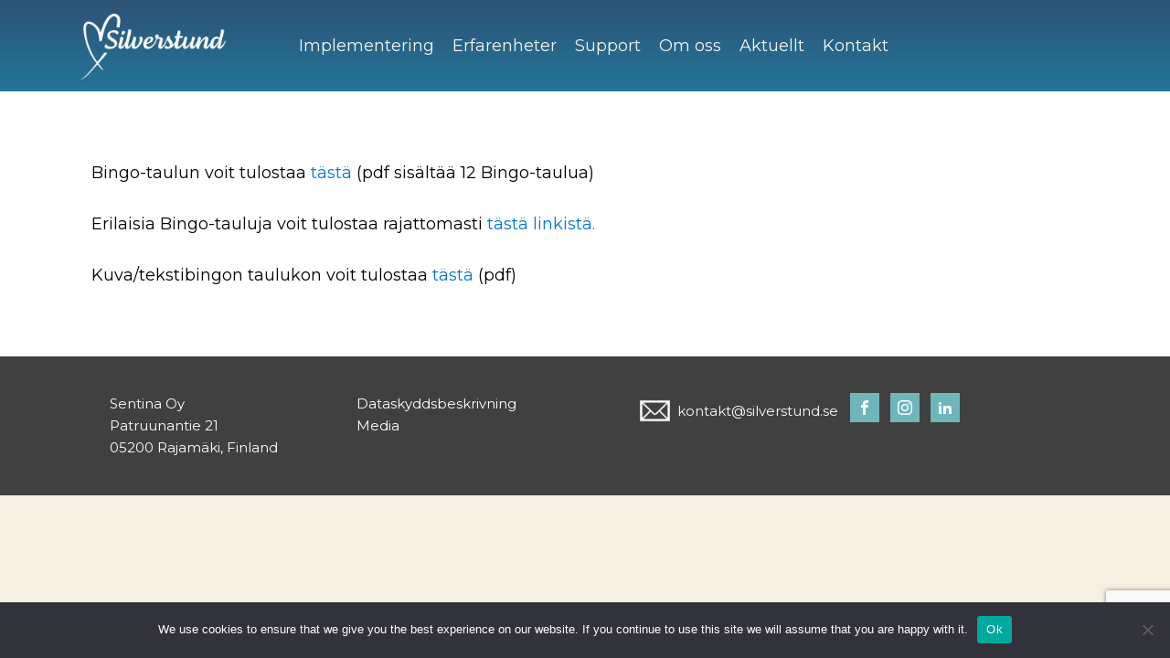

--- FILE ---
content_type: text/html; charset=utf-8
request_url: https://www.google.com/recaptcha/api2/anchor?ar=1&k=6Ldix7AcAAAAAKcDjS-ycFVoCmVEN57AhgxAjVga&co=aHR0cHM6Ly9zaWx2ZXJzdHVuZC5maTo0NDM.&hl=en&v=PoyoqOPhxBO7pBk68S4YbpHZ&size=invisible&anchor-ms=20000&execute-ms=30000&cb=nwcqckbp298s
body_size: 48384
content:
<!DOCTYPE HTML><html dir="ltr" lang="en"><head><meta http-equiv="Content-Type" content="text/html; charset=UTF-8">
<meta http-equiv="X-UA-Compatible" content="IE=edge">
<title>reCAPTCHA</title>
<style type="text/css">
/* cyrillic-ext */
@font-face {
  font-family: 'Roboto';
  font-style: normal;
  font-weight: 400;
  font-stretch: 100%;
  src: url(//fonts.gstatic.com/s/roboto/v48/KFO7CnqEu92Fr1ME7kSn66aGLdTylUAMa3GUBHMdazTgWw.woff2) format('woff2');
  unicode-range: U+0460-052F, U+1C80-1C8A, U+20B4, U+2DE0-2DFF, U+A640-A69F, U+FE2E-FE2F;
}
/* cyrillic */
@font-face {
  font-family: 'Roboto';
  font-style: normal;
  font-weight: 400;
  font-stretch: 100%;
  src: url(//fonts.gstatic.com/s/roboto/v48/KFO7CnqEu92Fr1ME7kSn66aGLdTylUAMa3iUBHMdazTgWw.woff2) format('woff2');
  unicode-range: U+0301, U+0400-045F, U+0490-0491, U+04B0-04B1, U+2116;
}
/* greek-ext */
@font-face {
  font-family: 'Roboto';
  font-style: normal;
  font-weight: 400;
  font-stretch: 100%;
  src: url(//fonts.gstatic.com/s/roboto/v48/KFO7CnqEu92Fr1ME7kSn66aGLdTylUAMa3CUBHMdazTgWw.woff2) format('woff2');
  unicode-range: U+1F00-1FFF;
}
/* greek */
@font-face {
  font-family: 'Roboto';
  font-style: normal;
  font-weight: 400;
  font-stretch: 100%;
  src: url(//fonts.gstatic.com/s/roboto/v48/KFO7CnqEu92Fr1ME7kSn66aGLdTylUAMa3-UBHMdazTgWw.woff2) format('woff2');
  unicode-range: U+0370-0377, U+037A-037F, U+0384-038A, U+038C, U+038E-03A1, U+03A3-03FF;
}
/* math */
@font-face {
  font-family: 'Roboto';
  font-style: normal;
  font-weight: 400;
  font-stretch: 100%;
  src: url(//fonts.gstatic.com/s/roboto/v48/KFO7CnqEu92Fr1ME7kSn66aGLdTylUAMawCUBHMdazTgWw.woff2) format('woff2');
  unicode-range: U+0302-0303, U+0305, U+0307-0308, U+0310, U+0312, U+0315, U+031A, U+0326-0327, U+032C, U+032F-0330, U+0332-0333, U+0338, U+033A, U+0346, U+034D, U+0391-03A1, U+03A3-03A9, U+03B1-03C9, U+03D1, U+03D5-03D6, U+03F0-03F1, U+03F4-03F5, U+2016-2017, U+2034-2038, U+203C, U+2040, U+2043, U+2047, U+2050, U+2057, U+205F, U+2070-2071, U+2074-208E, U+2090-209C, U+20D0-20DC, U+20E1, U+20E5-20EF, U+2100-2112, U+2114-2115, U+2117-2121, U+2123-214F, U+2190, U+2192, U+2194-21AE, U+21B0-21E5, U+21F1-21F2, U+21F4-2211, U+2213-2214, U+2216-22FF, U+2308-230B, U+2310, U+2319, U+231C-2321, U+2336-237A, U+237C, U+2395, U+239B-23B7, U+23D0, U+23DC-23E1, U+2474-2475, U+25AF, U+25B3, U+25B7, U+25BD, U+25C1, U+25CA, U+25CC, U+25FB, U+266D-266F, U+27C0-27FF, U+2900-2AFF, U+2B0E-2B11, U+2B30-2B4C, U+2BFE, U+3030, U+FF5B, U+FF5D, U+1D400-1D7FF, U+1EE00-1EEFF;
}
/* symbols */
@font-face {
  font-family: 'Roboto';
  font-style: normal;
  font-weight: 400;
  font-stretch: 100%;
  src: url(//fonts.gstatic.com/s/roboto/v48/KFO7CnqEu92Fr1ME7kSn66aGLdTylUAMaxKUBHMdazTgWw.woff2) format('woff2');
  unicode-range: U+0001-000C, U+000E-001F, U+007F-009F, U+20DD-20E0, U+20E2-20E4, U+2150-218F, U+2190, U+2192, U+2194-2199, U+21AF, U+21E6-21F0, U+21F3, U+2218-2219, U+2299, U+22C4-22C6, U+2300-243F, U+2440-244A, U+2460-24FF, U+25A0-27BF, U+2800-28FF, U+2921-2922, U+2981, U+29BF, U+29EB, U+2B00-2BFF, U+4DC0-4DFF, U+FFF9-FFFB, U+10140-1018E, U+10190-1019C, U+101A0, U+101D0-101FD, U+102E0-102FB, U+10E60-10E7E, U+1D2C0-1D2D3, U+1D2E0-1D37F, U+1F000-1F0FF, U+1F100-1F1AD, U+1F1E6-1F1FF, U+1F30D-1F30F, U+1F315, U+1F31C, U+1F31E, U+1F320-1F32C, U+1F336, U+1F378, U+1F37D, U+1F382, U+1F393-1F39F, U+1F3A7-1F3A8, U+1F3AC-1F3AF, U+1F3C2, U+1F3C4-1F3C6, U+1F3CA-1F3CE, U+1F3D4-1F3E0, U+1F3ED, U+1F3F1-1F3F3, U+1F3F5-1F3F7, U+1F408, U+1F415, U+1F41F, U+1F426, U+1F43F, U+1F441-1F442, U+1F444, U+1F446-1F449, U+1F44C-1F44E, U+1F453, U+1F46A, U+1F47D, U+1F4A3, U+1F4B0, U+1F4B3, U+1F4B9, U+1F4BB, U+1F4BF, U+1F4C8-1F4CB, U+1F4D6, U+1F4DA, U+1F4DF, U+1F4E3-1F4E6, U+1F4EA-1F4ED, U+1F4F7, U+1F4F9-1F4FB, U+1F4FD-1F4FE, U+1F503, U+1F507-1F50B, U+1F50D, U+1F512-1F513, U+1F53E-1F54A, U+1F54F-1F5FA, U+1F610, U+1F650-1F67F, U+1F687, U+1F68D, U+1F691, U+1F694, U+1F698, U+1F6AD, U+1F6B2, U+1F6B9-1F6BA, U+1F6BC, U+1F6C6-1F6CF, U+1F6D3-1F6D7, U+1F6E0-1F6EA, U+1F6F0-1F6F3, U+1F6F7-1F6FC, U+1F700-1F7FF, U+1F800-1F80B, U+1F810-1F847, U+1F850-1F859, U+1F860-1F887, U+1F890-1F8AD, U+1F8B0-1F8BB, U+1F8C0-1F8C1, U+1F900-1F90B, U+1F93B, U+1F946, U+1F984, U+1F996, U+1F9E9, U+1FA00-1FA6F, U+1FA70-1FA7C, U+1FA80-1FA89, U+1FA8F-1FAC6, U+1FACE-1FADC, U+1FADF-1FAE9, U+1FAF0-1FAF8, U+1FB00-1FBFF;
}
/* vietnamese */
@font-face {
  font-family: 'Roboto';
  font-style: normal;
  font-weight: 400;
  font-stretch: 100%;
  src: url(//fonts.gstatic.com/s/roboto/v48/KFO7CnqEu92Fr1ME7kSn66aGLdTylUAMa3OUBHMdazTgWw.woff2) format('woff2');
  unicode-range: U+0102-0103, U+0110-0111, U+0128-0129, U+0168-0169, U+01A0-01A1, U+01AF-01B0, U+0300-0301, U+0303-0304, U+0308-0309, U+0323, U+0329, U+1EA0-1EF9, U+20AB;
}
/* latin-ext */
@font-face {
  font-family: 'Roboto';
  font-style: normal;
  font-weight: 400;
  font-stretch: 100%;
  src: url(//fonts.gstatic.com/s/roboto/v48/KFO7CnqEu92Fr1ME7kSn66aGLdTylUAMa3KUBHMdazTgWw.woff2) format('woff2');
  unicode-range: U+0100-02BA, U+02BD-02C5, U+02C7-02CC, U+02CE-02D7, U+02DD-02FF, U+0304, U+0308, U+0329, U+1D00-1DBF, U+1E00-1E9F, U+1EF2-1EFF, U+2020, U+20A0-20AB, U+20AD-20C0, U+2113, U+2C60-2C7F, U+A720-A7FF;
}
/* latin */
@font-face {
  font-family: 'Roboto';
  font-style: normal;
  font-weight: 400;
  font-stretch: 100%;
  src: url(//fonts.gstatic.com/s/roboto/v48/KFO7CnqEu92Fr1ME7kSn66aGLdTylUAMa3yUBHMdazQ.woff2) format('woff2');
  unicode-range: U+0000-00FF, U+0131, U+0152-0153, U+02BB-02BC, U+02C6, U+02DA, U+02DC, U+0304, U+0308, U+0329, U+2000-206F, U+20AC, U+2122, U+2191, U+2193, U+2212, U+2215, U+FEFF, U+FFFD;
}
/* cyrillic-ext */
@font-face {
  font-family: 'Roboto';
  font-style: normal;
  font-weight: 500;
  font-stretch: 100%;
  src: url(//fonts.gstatic.com/s/roboto/v48/KFO7CnqEu92Fr1ME7kSn66aGLdTylUAMa3GUBHMdazTgWw.woff2) format('woff2');
  unicode-range: U+0460-052F, U+1C80-1C8A, U+20B4, U+2DE0-2DFF, U+A640-A69F, U+FE2E-FE2F;
}
/* cyrillic */
@font-face {
  font-family: 'Roboto';
  font-style: normal;
  font-weight: 500;
  font-stretch: 100%;
  src: url(//fonts.gstatic.com/s/roboto/v48/KFO7CnqEu92Fr1ME7kSn66aGLdTylUAMa3iUBHMdazTgWw.woff2) format('woff2');
  unicode-range: U+0301, U+0400-045F, U+0490-0491, U+04B0-04B1, U+2116;
}
/* greek-ext */
@font-face {
  font-family: 'Roboto';
  font-style: normal;
  font-weight: 500;
  font-stretch: 100%;
  src: url(//fonts.gstatic.com/s/roboto/v48/KFO7CnqEu92Fr1ME7kSn66aGLdTylUAMa3CUBHMdazTgWw.woff2) format('woff2');
  unicode-range: U+1F00-1FFF;
}
/* greek */
@font-face {
  font-family: 'Roboto';
  font-style: normal;
  font-weight: 500;
  font-stretch: 100%;
  src: url(//fonts.gstatic.com/s/roboto/v48/KFO7CnqEu92Fr1ME7kSn66aGLdTylUAMa3-UBHMdazTgWw.woff2) format('woff2');
  unicode-range: U+0370-0377, U+037A-037F, U+0384-038A, U+038C, U+038E-03A1, U+03A3-03FF;
}
/* math */
@font-face {
  font-family: 'Roboto';
  font-style: normal;
  font-weight: 500;
  font-stretch: 100%;
  src: url(//fonts.gstatic.com/s/roboto/v48/KFO7CnqEu92Fr1ME7kSn66aGLdTylUAMawCUBHMdazTgWw.woff2) format('woff2');
  unicode-range: U+0302-0303, U+0305, U+0307-0308, U+0310, U+0312, U+0315, U+031A, U+0326-0327, U+032C, U+032F-0330, U+0332-0333, U+0338, U+033A, U+0346, U+034D, U+0391-03A1, U+03A3-03A9, U+03B1-03C9, U+03D1, U+03D5-03D6, U+03F0-03F1, U+03F4-03F5, U+2016-2017, U+2034-2038, U+203C, U+2040, U+2043, U+2047, U+2050, U+2057, U+205F, U+2070-2071, U+2074-208E, U+2090-209C, U+20D0-20DC, U+20E1, U+20E5-20EF, U+2100-2112, U+2114-2115, U+2117-2121, U+2123-214F, U+2190, U+2192, U+2194-21AE, U+21B0-21E5, U+21F1-21F2, U+21F4-2211, U+2213-2214, U+2216-22FF, U+2308-230B, U+2310, U+2319, U+231C-2321, U+2336-237A, U+237C, U+2395, U+239B-23B7, U+23D0, U+23DC-23E1, U+2474-2475, U+25AF, U+25B3, U+25B7, U+25BD, U+25C1, U+25CA, U+25CC, U+25FB, U+266D-266F, U+27C0-27FF, U+2900-2AFF, U+2B0E-2B11, U+2B30-2B4C, U+2BFE, U+3030, U+FF5B, U+FF5D, U+1D400-1D7FF, U+1EE00-1EEFF;
}
/* symbols */
@font-face {
  font-family: 'Roboto';
  font-style: normal;
  font-weight: 500;
  font-stretch: 100%;
  src: url(//fonts.gstatic.com/s/roboto/v48/KFO7CnqEu92Fr1ME7kSn66aGLdTylUAMaxKUBHMdazTgWw.woff2) format('woff2');
  unicode-range: U+0001-000C, U+000E-001F, U+007F-009F, U+20DD-20E0, U+20E2-20E4, U+2150-218F, U+2190, U+2192, U+2194-2199, U+21AF, U+21E6-21F0, U+21F3, U+2218-2219, U+2299, U+22C4-22C6, U+2300-243F, U+2440-244A, U+2460-24FF, U+25A0-27BF, U+2800-28FF, U+2921-2922, U+2981, U+29BF, U+29EB, U+2B00-2BFF, U+4DC0-4DFF, U+FFF9-FFFB, U+10140-1018E, U+10190-1019C, U+101A0, U+101D0-101FD, U+102E0-102FB, U+10E60-10E7E, U+1D2C0-1D2D3, U+1D2E0-1D37F, U+1F000-1F0FF, U+1F100-1F1AD, U+1F1E6-1F1FF, U+1F30D-1F30F, U+1F315, U+1F31C, U+1F31E, U+1F320-1F32C, U+1F336, U+1F378, U+1F37D, U+1F382, U+1F393-1F39F, U+1F3A7-1F3A8, U+1F3AC-1F3AF, U+1F3C2, U+1F3C4-1F3C6, U+1F3CA-1F3CE, U+1F3D4-1F3E0, U+1F3ED, U+1F3F1-1F3F3, U+1F3F5-1F3F7, U+1F408, U+1F415, U+1F41F, U+1F426, U+1F43F, U+1F441-1F442, U+1F444, U+1F446-1F449, U+1F44C-1F44E, U+1F453, U+1F46A, U+1F47D, U+1F4A3, U+1F4B0, U+1F4B3, U+1F4B9, U+1F4BB, U+1F4BF, U+1F4C8-1F4CB, U+1F4D6, U+1F4DA, U+1F4DF, U+1F4E3-1F4E6, U+1F4EA-1F4ED, U+1F4F7, U+1F4F9-1F4FB, U+1F4FD-1F4FE, U+1F503, U+1F507-1F50B, U+1F50D, U+1F512-1F513, U+1F53E-1F54A, U+1F54F-1F5FA, U+1F610, U+1F650-1F67F, U+1F687, U+1F68D, U+1F691, U+1F694, U+1F698, U+1F6AD, U+1F6B2, U+1F6B9-1F6BA, U+1F6BC, U+1F6C6-1F6CF, U+1F6D3-1F6D7, U+1F6E0-1F6EA, U+1F6F0-1F6F3, U+1F6F7-1F6FC, U+1F700-1F7FF, U+1F800-1F80B, U+1F810-1F847, U+1F850-1F859, U+1F860-1F887, U+1F890-1F8AD, U+1F8B0-1F8BB, U+1F8C0-1F8C1, U+1F900-1F90B, U+1F93B, U+1F946, U+1F984, U+1F996, U+1F9E9, U+1FA00-1FA6F, U+1FA70-1FA7C, U+1FA80-1FA89, U+1FA8F-1FAC6, U+1FACE-1FADC, U+1FADF-1FAE9, U+1FAF0-1FAF8, U+1FB00-1FBFF;
}
/* vietnamese */
@font-face {
  font-family: 'Roboto';
  font-style: normal;
  font-weight: 500;
  font-stretch: 100%;
  src: url(//fonts.gstatic.com/s/roboto/v48/KFO7CnqEu92Fr1ME7kSn66aGLdTylUAMa3OUBHMdazTgWw.woff2) format('woff2');
  unicode-range: U+0102-0103, U+0110-0111, U+0128-0129, U+0168-0169, U+01A0-01A1, U+01AF-01B0, U+0300-0301, U+0303-0304, U+0308-0309, U+0323, U+0329, U+1EA0-1EF9, U+20AB;
}
/* latin-ext */
@font-face {
  font-family: 'Roboto';
  font-style: normal;
  font-weight: 500;
  font-stretch: 100%;
  src: url(//fonts.gstatic.com/s/roboto/v48/KFO7CnqEu92Fr1ME7kSn66aGLdTylUAMa3KUBHMdazTgWw.woff2) format('woff2');
  unicode-range: U+0100-02BA, U+02BD-02C5, U+02C7-02CC, U+02CE-02D7, U+02DD-02FF, U+0304, U+0308, U+0329, U+1D00-1DBF, U+1E00-1E9F, U+1EF2-1EFF, U+2020, U+20A0-20AB, U+20AD-20C0, U+2113, U+2C60-2C7F, U+A720-A7FF;
}
/* latin */
@font-face {
  font-family: 'Roboto';
  font-style: normal;
  font-weight: 500;
  font-stretch: 100%;
  src: url(//fonts.gstatic.com/s/roboto/v48/KFO7CnqEu92Fr1ME7kSn66aGLdTylUAMa3yUBHMdazQ.woff2) format('woff2');
  unicode-range: U+0000-00FF, U+0131, U+0152-0153, U+02BB-02BC, U+02C6, U+02DA, U+02DC, U+0304, U+0308, U+0329, U+2000-206F, U+20AC, U+2122, U+2191, U+2193, U+2212, U+2215, U+FEFF, U+FFFD;
}
/* cyrillic-ext */
@font-face {
  font-family: 'Roboto';
  font-style: normal;
  font-weight: 900;
  font-stretch: 100%;
  src: url(//fonts.gstatic.com/s/roboto/v48/KFO7CnqEu92Fr1ME7kSn66aGLdTylUAMa3GUBHMdazTgWw.woff2) format('woff2');
  unicode-range: U+0460-052F, U+1C80-1C8A, U+20B4, U+2DE0-2DFF, U+A640-A69F, U+FE2E-FE2F;
}
/* cyrillic */
@font-face {
  font-family: 'Roboto';
  font-style: normal;
  font-weight: 900;
  font-stretch: 100%;
  src: url(//fonts.gstatic.com/s/roboto/v48/KFO7CnqEu92Fr1ME7kSn66aGLdTylUAMa3iUBHMdazTgWw.woff2) format('woff2');
  unicode-range: U+0301, U+0400-045F, U+0490-0491, U+04B0-04B1, U+2116;
}
/* greek-ext */
@font-face {
  font-family: 'Roboto';
  font-style: normal;
  font-weight: 900;
  font-stretch: 100%;
  src: url(//fonts.gstatic.com/s/roboto/v48/KFO7CnqEu92Fr1ME7kSn66aGLdTylUAMa3CUBHMdazTgWw.woff2) format('woff2');
  unicode-range: U+1F00-1FFF;
}
/* greek */
@font-face {
  font-family: 'Roboto';
  font-style: normal;
  font-weight: 900;
  font-stretch: 100%;
  src: url(//fonts.gstatic.com/s/roboto/v48/KFO7CnqEu92Fr1ME7kSn66aGLdTylUAMa3-UBHMdazTgWw.woff2) format('woff2');
  unicode-range: U+0370-0377, U+037A-037F, U+0384-038A, U+038C, U+038E-03A1, U+03A3-03FF;
}
/* math */
@font-face {
  font-family: 'Roboto';
  font-style: normal;
  font-weight: 900;
  font-stretch: 100%;
  src: url(//fonts.gstatic.com/s/roboto/v48/KFO7CnqEu92Fr1ME7kSn66aGLdTylUAMawCUBHMdazTgWw.woff2) format('woff2');
  unicode-range: U+0302-0303, U+0305, U+0307-0308, U+0310, U+0312, U+0315, U+031A, U+0326-0327, U+032C, U+032F-0330, U+0332-0333, U+0338, U+033A, U+0346, U+034D, U+0391-03A1, U+03A3-03A9, U+03B1-03C9, U+03D1, U+03D5-03D6, U+03F0-03F1, U+03F4-03F5, U+2016-2017, U+2034-2038, U+203C, U+2040, U+2043, U+2047, U+2050, U+2057, U+205F, U+2070-2071, U+2074-208E, U+2090-209C, U+20D0-20DC, U+20E1, U+20E5-20EF, U+2100-2112, U+2114-2115, U+2117-2121, U+2123-214F, U+2190, U+2192, U+2194-21AE, U+21B0-21E5, U+21F1-21F2, U+21F4-2211, U+2213-2214, U+2216-22FF, U+2308-230B, U+2310, U+2319, U+231C-2321, U+2336-237A, U+237C, U+2395, U+239B-23B7, U+23D0, U+23DC-23E1, U+2474-2475, U+25AF, U+25B3, U+25B7, U+25BD, U+25C1, U+25CA, U+25CC, U+25FB, U+266D-266F, U+27C0-27FF, U+2900-2AFF, U+2B0E-2B11, U+2B30-2B4C, U+2BFE, U+3030, U+FF5B, U+FF5D, U+1D400-1D7FF, U+1EE00-1EEFF;
}
/* symbols */
@font-face {
  font-family: 'Roboto';
  font-style: normal;
  font-weight: 900;
  font-stretch: 100%;
  src: url(//fonts.gstatic.com/s/roboto/v48/KFO7CnqEu92Fr1ME7kSn66aGLdTylUAMaxKUBHMdazTgWw.woff2) format('woff2');
  unicode-range: U+0001-000C, U+000E-001F, U+007F-009F, U+20DD-20E0, U+20E2-20E4, U+2150-218F, U+2190, U+2192, U+2194-2199, U+21AF, U+21E6-21F0, U+21F3, U+2218-2219, U+2299, U+22C4-22C6, U+2300-243F, U+2440-244A, U+2460-24FF, U+25A0-27BF, U+2800-28FF, U+2921-2922, U+2981, U+29BF, U+29EB, U+2B00-2BFF, U+4DC0-4DFF, U+FFF9-FFFB, U+10140-1018E, U+10190-1019C, U+101A0, U+101D0-101FD, U+102E0-102FB, U+10E60-10E7E, U+1D2C0-1D2D3, U+1D2E0-1D37F, U+1F000-1F0FF, U+1F100-1F1AD, U+1F1E6-1F1FF, U+1F30D-1F30F, U+1F315, U+1F31C, U+1F31E, U+1F320-1F32C, U+1F336, U+1F378, U+1F37D, U+1F382, U+1F393-1F39F, U+1F3A7-1F3A8, U+1F3AC-1F3AF, U+1F3C2, U+1F3C4-1F3C6, U+1F3CA-1F3CE, U+1F3D4-1F3E0, U+1F3ED, U+1F3F1-1F3F3, U+1F3F5-1F3F7, U+1F408, U+1F415, U+1F41F, U+1F426, U+1F43F, U+1F441-1F442, U+1F444, U+1F446-1F449, U+1F44C-1F44E, U+1F453, U+1F46A, U+1F47D, U+1F4A3, U+1F4B0, U+1F4B3, U+1F4B9, U+1F4BB, U+1F4BF, U+1F4C8-1F4CB, U+1F4D6, U+1F4DA, U+1F4DF, U+1F4E3-1F4E6, U+1F4EA-1F4ED, U+1F4F7, U+1F4F9-1F4FB, U+1F4FD-1F4FE, U+1F503, U+1F507-1F50B, U+1F50D, U+1F512-1F513, U+1F53E-1F54A, U+1F54F-1F5FA, U+1F610, U+1F650-1F67F, U+1F687, U+1F68D, U+1F691, U+1F694, U+1F698, U+1F6AD, U+1F6B2, U+1F6B9-1F6BA, U+1F6BC, U+1F6C6-1F6CF, U+1F6D3-1F6D7, U+1F6E0-1F6EA, U+1F6F0-1F6F3, U+1F6F7-1F6FC, U+1F700-1F7FF, U+1F800-1F80B, U+1F810-1F847, U+1F850-1F859, U+1F860-1F887, U+1F890-1F8AD, U+1F8B0-1F8BB, U+1F8C0-1F8C1, U+1F900-1F90B, U+1F93B, U+1F946, U+1F984, U+1F996, U+1F9E9, U+1FA00-1FA6F, U+1FA70-1FA7C, U+1FA80-1FA89, U+1FA8F-1FAC6, U+1FACE-1FADC, U+1FADF-1FAE9, U+1FAF0-1FAF8, U+1FB00-1FBFF;
}
/* vietnamese */
@font-face {
  font-family: 'Roboto';
  font-style: normal;
  font-weight: 900;
  font-stretch: 100%;
  src: url(//fonts.gstatic.com/s/roboto/v48/KFO7CnqEu92Fr1ME7kSn66aGLdTylUAMa3OUBHMdazTgWw.woff2) format('woff2');
  unicode-range: U+0102-0103, U+0110-0111, U+0128-0129, U+0168-0169, U+01A0-01A1, U+01AF-01B0, U+0300-0301, U+0303-0304, U+0308-0309, U+0323, U+0329, U+1EA0-1EF9, U+20AB;
}
/* latin-ext */
@font-face {
  font-family: 'Roboto';
  font-style: normal;
  font-weight: 900;
  font-stretch: 100%;
  src: url(//fonts.gstatic.com/s/roboto/v48/KFO7CnqEu92Fr1ME7kSn66aGLdTylUAMa3KUBHMdazTgWw.woff2) format('woff2');
  unicode-range: U+0100-02BA, U+02BD-02C5, U+02C7-02CC, U+02CE-02D7, U+02DD-02FF, U+0304, U+0308, U+0329, U+1D00-1DBF, U+1E00-1E9F, U+1EF2-1EFF, U+2020, U+20A0-20AB, U+20AD-20C0, U+2113, U+2C60-2C7F, U+A720-A7FF;
}
/* latin */
@font-face {
  font-family: 'Roboto';
  font-style: normal;
  font-weight: 900;
  font-stretch: 100%;
  src: url(//fonts.gstatic.com/s/roboto/v48/KFO7CnqEu92Fr1ME7kSn66aGLdTylUAMa3yUBHMdazQ.woff2) format('woff2');
  unicode-range: U+0000-00FF, U+0131, U+0152-0153, U+02BB-02BC, U+02C6, U+02DA, U+02DC, U+0304, U+0308, U+0329, U+2000-206F, U+20AC, U+2122, U+2191, U+2193, U+2212, U+2215, U+FEFF, U+FFFD;
}

</style>
<link rel="stylesheet" type="text/css" href="https://www.gstatic.com/recaptcha/releases/PoyoqOPhxBO7pBk68S4YbpHZ/styles__ltr.css">
<script nonce="A-yVvb8uFUiFxzINz4DMMw" type="text/javascript">window['__recaptcha_api'] = 'https://www.google.com/recaptcha/api2/';</script>
<script type="text/javascript" src="https://www.gstatic.com/recaptcha/releases/PoyoqOPhxBO7pBk68S4YbpHZ/recaptcha__en.js" nonce="A-yVvb8uFUiFxzINz4DMMw">
      
    </script></head>
<body><div id="rc-anchor-alert" class="rc-anchor-alert"></div>
<input type="hidden" id="recaptcha-token" value="[base64]">
<script type="text/javascript" nonce="A-yVvb8uFUiFxzINz4DMMw">
      recaptcha.anchor.Main.init("[\x22ainput\x22,[\x22bgdata\x22,\x22\x22,\[base64]/[base64]/UltIKytdPWE6KGE8MjA0OD9SW0grK109YT4+NnwxOTI6KChhJjY0NTEyKT09NTUyOTYmJnErMTxoLmxlbmd0aCYmKGguY2hhckNvZGVBdChxKzEpJjY0NTEyKT09NTYzMjA/[base64]/MjU1OlI/[base64]/[base64]/[base64]/[base64]/[base64]/[base64]/[base64]/[base64]/[base64]/[base64]\x22,\[base64]\x22,\x22G8KUw5twCcKBEcOdUgo3w7DDq8Kbw77DhW3DmA/[base64]/DmCfDoVMpw6bDoMK6w4/DhMK/[base64]/DtERQw4hpwrfCnUlkwrvCjkTDusK3w5RHw43DusOJwpcScMOjEcOlwoDDlcKZwrVldUQqw5hSw4/[base64]/DmMOew6LDoWsvT8KFC8KoM8OVw6cxIcK5AMKnwqrDt1TCt8OcwrViwofCpTIdFnTCuMO7wpl0FXc/w5R0w7M7QsKzw5rCgWovw6wGPjHDtMK+w7xAw7fDgsKXcsKhWyZJPjtwdcOuwp/Ch8KJewBsw6kPw47DoMOPw4Ezw7jDiDM+w4HCvzvCnUXCu8KiwrkEwpjCh8Ofwr8+w6/[base64]/HjALw5LCscK8w7nDiMKnwp3Do8KOwo55WMOVw73ClcO1wq03ZizDmGdpMU4Tw6osw6xswoPCnQ/Ds08KEzfDj8OndHHCuhvDncKGJi3DhMK3w4PCn8KKGFluIHRYMcKWw5ZcGQbChjhcw7/DsHFgwpgEwrLDlsOWGcOhw4HDicKjKXbCh8OMG8KJwoJ+woPDhcKmPkvDomE8w6jDhVAzVcK4ah12w5fCksOAw6TDpMKeNFzCnhEOB8OeJ8KaRMODw45JJSjDjsO5wqfDkcO2wojDiMKXw6M7T8KkwqvCj8KpYw/ChMOWXcOdw5YmwqrCoMOQw7dJKcO6HsK/[base64]/FgBcw5/Dq8O0ElEWC8OTCMOFQX/CkHQnwoTDl8KDwrc8OlXDv8KtKsKeBlfCkCTDr8KEY01FNzHDocKFwqouw5hTMsKDSMOwwprCt8OeW2hHwpZqdMOhJMK5w5/Ct0h+HcKLwp9VPg4pGsO5w6vCplHDoMOjw4/DiMKfw53CjcKqCcKbbw4tUmPDi8KPw74hMsOHw4fCq23CtcOVw63CtsKgw5TDsMKjw4nCo8KNwp82w7lJwo3CvsKqVV7DiMK4BT5cw5MgPhQ4w5LDunjCkWHDosO6w6QTSlTCoARQw7vCigDDtMKXYcKrbMKLUhrCv8KqelvDrVI9YcKjc8OQw5kHw6lqHAt/wqhLw78XTcOALMKLwqJQL8OZw6DCjcKiJSR+w65Hw7zDhhVVw6zDk8K7FRzDoMKWw6wvFcOLPsKBwo7DhcOKCMOgWwJ8wrAODMOmUsKNw7jDoiptwqJtMwVrwo7DhcKiBsOEwrc9w5zDhMOTwo/[base64]/CgMKnw7vCkMOdBcONwrdqwo8lQ8O/wrrCi2pAfsOWRMOpwpNoCHfDgFvDpFfDkRHDpcK7w7Fmw5jDrMO5w4BeEi/[base64]/wqhBZm4nw7YNQnYwKcOBK8OjDFogw6DDjMOUw7rDrRw7acOLQBTDv8ODV8K/c0nDpMOywoEPHMOhXsK2w6FzQcO4ScKfw5cRw7pDwojDs8Oow4DCnTfDq8KHw7hpAsKZNsKYI8K9EWfDh8O0XhdQXiIrw6w+wpvDtcO/woIcw6bCtzYxw7PCmcO0wo3DlMO6wpTCiMKsM8KsEsKpVU8HUcO5F8OEF8K+w5Ucwq5xbj4lV8Kwwo4xN8OGw6/DvcKWw5kLORPCm8OrEsOxwojCoGPCnhobwp9+wpQxwroZA8KETcKgw5oRQTHDl2vDuHzCh8OufQFMcRAmw7PDoWNlccKCwp1qwrcZwpDCjnjDo8OpDsKbesKQKcO8wpctwpsHSzgAKn0hw4INw78ew44+ah7DlMKNccO/wol8wqDCv8KAw4fCuEhhwrvCo8KdJMKhwo/[base64]/[base64]/[base64]/[base64]/CksKbw7JQw4lpwpXDtcKEw4HCnR/DvBTCh8KnfAXCjcKdJsOFwoPCmXrDq8Kow4IOccKPw4k5MMOYecKLw5MRMcKkwrzDlMOWdBbCsn/Dk3MewoYqXXZKCxrCqk3Cl8OWWANHwpNPwqBtw6/CuMKKw5ccW8Kkw55MwqpEwpLCsQvDllLCicK1w6fDk13CmMOiwrLCvSnCvsOPY8K4dSLDhS3CgXXDgcOgB1BNwrTDjcOUw6MfXRFuw5DDkEfDocOaYD7ChcKFw7bCuMK2w6jCosO+wo9LwqPDph7DhSXCu33CrsKoaUjCkcK4HMOPZsOGOW92w4LCq0vDsTcvw7/DkcOjwrkJIsKpPiBpXsK5w6Yow73CusKLGcKFWT56wq3DnzPDtVoaARXDv8OEwphOw45ywo7Dn1XDrMOHPMOXwoZ4a8OgGsKWwqPDo0UWZ8Oub0DDuRTDiQtpH8OOw4XDmlkATsKnwrBILcO8Qi/CsMKaJcKqQMO7NhDCoMO7HsK8GmcsaWvDncKZEMKWwopHFmlyw5I6VsK6w6nDncOpN8KFwrddcw7DgUjCggpyF8K7McO/w6DDggHDiMKmP8OQGHnCl8OBLR4JNmXCpT7CpMOpw6rDrAjDm2lJw6lZXjMICnxIecK2wq/DtCLCsTvDqMOQw7oawoNJwrwrScKJbcOgw4ZhIz1OUgvCoQkoXsOSw5FEwpPCicK6XMOMwqfDhMOWwpXCnsKoKMKhwpsNd8O5wr7DucOLwpDDsMK6w4UgCMOdQMOCw6HClsKIw49qw4/Cg8OfezwaMSBiw6l3cFwSw5cZw65URlXCmMOpw55WwpNTZiLCksOCbwzChzomwovCmcKrXwTDjwBXwovDlcKpw5jDksKmwp0iwq5TPmARMsOew5fDiRTCqUFlcQHCucOiUsO2wpDDt8Ozw7LCiMK/wpXCsihvw5xQJ8KEF8OSw53CgTsrwqcIZMKRBMOiw7rDrcOPwod1A8Kswow9L8KCbwhWw6DCkcOmwoPDtgo6RXdnVcOswqzDtjx6w580UsKswotvWsOrw5nDsX9EwqkBwrZhwqIvwo7CjG/DlcK7RCfCql7CscO9PFjCvsKeSh3DoMOCV0BMw7PCmWfCu8O+fsKZBT/Cp8KPw73DksKEwozCvnQYbDxyQcKsMHVdwr0nXsO9woBHCyxmw4nCiSITLTZ0wq/DsMK1BcKhw7Nqw4crw6xgwoDCgXtje2lNAi4pCy3CnsKwXS0xflrDol/CixPDnMOWYFZWZhMMfcKbw5zDmn5VZTwIw7zDo8OrOMKrwqMoRsOLYHoTHAjDv8KZBC7Cgw9mU8O7w4/[base64]/Y8OPwqMbwqrCr8OFRRo9wrbDosKywoUpZAnCuMKCw7dHw6vCrsOWFMOOfB1GwprDpsOiw4F7w4XChH/Dok85X8Kvw7c5Q2J5GMKjZsKNwpDCj8Kcw4vDnMKfw5ZUwprCsMOiMsO5K8OcRBDChMK0wqZkwpVSwpdZYR3CvnPCiDR0IsOsRyvDo8KsGsOEWGbCuMKeL8O/QAfDuMKmJ13DkDvDlMK/NcKqOgzCisKYRzA1TllvR8OxPyENw6tTVcK/w5lEw4vCmiAdwrXCqMKFw5/Dt8OGOMKjdDgSFAg2VQ3Cu8OEJ08LFMKzZQfCt8K4w4PCtVpMw5nDisOsaCpbw61AM8KJW8KEfTfCv8K4wqg0CGXDjcOWP8KYw7g9wo3DuBTCvBHDuCxWw6M/wqHDlcO+wrw7KnvDtMOAwofDnjBOw6HDucKzD8KEw5TDhkjDk8OAwr7CncK7w6bDr8OHwrXDlXXDosOswqVEeDJTwpbCiMOKw4vCjCdlGWjCgmlJXMKxMsOXwojDlsKuwohawqVXFcOBdDTCjDbDqkXCpcKSO8Omw5pnM8K6ccOCwqfDrMO/XMOdGMKww7rDuhkuBsKzNQLCqUXDqljDomIkwpclW0/Cr8K8w5/CvsKAAMKpW8Knf8K3PcKzRUQEw7sDfBEUw53CucKSKyvCt8O5OMOVwoV1wqARdMKKwpPCpsKSeMO6GAXCj8KNXAAQUEHCpwsJw7sFw6TDm8K6f8Oec8OuwrFFwqQWCksQBlXDicObwrfDlMO4TV5NJcO/OBxRw6JsIyh3BcOKH8OCICbDtTbClgM7wrXDo1rClgnDrG5ew79/VwIjCcKCcsKtFDJCECJtH8O/wpbDmibDhsOWw4DDikDCmMK6wpE5OEnCoMKSJsKAXkZRw59YwonCusKaw5PCp8Kaw4EOYsO4w7E8bMOuY3dDQnPCqnnCoCPDtMKZwo7Du8KlwpXCjx8dAsKsHFTCssKGwo0sCXPDqVjDoHfDncOJwqrDtsKqwq0+ElDDryjCg2w6B8K/wozCtS3CvkDCmVtHJMKywpwgIQcIEcK8w4QJw4DClsKTw7lwwo7CkT44w6TDuDHCgMKvwq5PYE/CuTbCgXnCsRzDtsO4woRZwr/Cjn5wUMKdcgvDoj5fOzzClwPDusO0w6fClsOTwrzCvw3Ck3sJAsO9wqbCsMKrasKawrkxwoTCocK+w7RnwrkywrdJBMOmw6xuMMKIw7I3w7U0TcKRw5ZRwp7Drm1Xwq/Dg8KJSijChxxPaBfCtMOFPsOKw4fDqcKbwokBHCzDocKNw6XCv8KaV8KCHEvCs1xrw69Vw5PCicKXwprCkcKgYMKXw6dcwpUhwrPCgMOQU0VudStbwpFVw5gCwq3CvsK/w5LDll/DgW7Dr8KOJSrCvcK1bsOSVcKQRsK4TgPDk8O/[base64]/DiQg7ZBU2OyAUOMKAwqcNKsKxw618w6vCocOcOsOIw6h7Nworw4BjZwhBw6gILMKQKwAowqfDscKXwrY8esOBScOfw5vCiMKnwqlfwrLClcO5J8Kvw7jDgXrCoXcIKMOFbCvCvUbDjGMFZm/[base64]/SsO2DsKpH8OoYMOsO8KiJ8O2w7YFwpA+w4cGwoReBcKTf1nCmMKkRhAOXScmPcOdQMKXQsK0w5VpHWTChCnCp1bDnsOCw4ZcbyzDqsKpwpbCu8OKwonCkcKXw6BZcMK2JDYqw4nCjcOLTzfDrVRFZcO1P0XDu8OMwpF5D8O4wpN/w5rCh8O8Fw5uwpvCkcO9Z08zw6/ClzTDqEvDvsO4GcOGOw89w4/DuizDjCnDqi5Cw6VUKsO2wr/DgSttwphmwoALasOxw54FRzvDrBXCi8K/wrZyPMKXw69hw6lgwp9Pw5x4wp8aw6rCvcKZVlnCuFpXwq83wrPDj1LDl15Ww7xHwqxRwqk3wrjDjQwPS8KWcMOfw6PCrcOqw4hvwoXDmcOlwpHDnGovw78Ow63DqizClEnDgn7Cin/Ci8Kow5nDv8ORAVYZwr85woPDgE/CqsKEw7rDkjRRIkbDkcO1SGsbKcKMfjcwwq3DjQTCu8KpPE7Cp8OvC8OWw43ClMOnwpXCicKZwqjCrGR4wr0sfsKywpECwq9Kw5vCt13Dj8OdQxnCqcONVyrDj8OSLCZ/[base64]/[base64]/CocKJcm3Dp8O8w5TCqMKRw5s5ZMKjB8OWCMOPTEsHw5czCQzCrcKKw40ew5oHQRVJwqfDvzXDr8Ofw49Yw7FyUMOgPMKlwrwbw50vwr/DljfDkMKJDwpkwo7DjD3DmmfCpl7CgXDDiijDoMO7wrNgK8OobXYRFcKzX8KEPDNaPA/[base64]/w7bDiiQbZ8K4TEJXNsOdMVfCi2nCusK7aRTClisqwqtYWzIdw5DDqw7CsEppEVdZw4fDkDtOwqBywpRLw7VnI8Kaw4LDr3rDl8O9w5/Ds8Oaw69zJ8OFwp0tw74ywqMrfsKKM8Ohwr/[base64]/DkC0KeGHDjGocwqYTE8KSQ0DCuhpSwr8twrXCnx7Du8ODw7xTw5wUw7QSUQ/Dt8O5wqNGakZZwobCkjfCq8OpH8OqccKiwq3CjR5xFgx/RCjCiFbDrxvDqFbComIYSTcVe8KsPjvCikPCiDPDv8KPw5HDscO/MMKFwogpI8OgFMOwwonCo0TDmU9yMMKmw6ZHOEhfYH8COMOmQ2rDr8OWw4I5w5p1w6dqDhTDrzXCpMOcw5TCj3gewpHClUBLw67DnxzDqg0NLn3DssK+w6jClcKUwqt7w7/DuzjCpcOBw4zCnE/CjELCqMOBARNARcOIwrBmw7jDtXllwo52wrFYG8O8w4YLUj7DnMKawoJdwoMtOMOkDcOww5RTwpsUwpZ9w47Cm1XDtcKQQy3Dmz1PwqHDucOkw5FpIBDDpcKow4B8wr9dQAHCmUxow6LDk28Mwo8Rw4HDuj/Cu8Kxcz0ywrcmwoppXcOWw7xfw5HCpMKOUAl0U1kEYRYcVG/DlcOUOiBew4jDkcOOwpHDpsOEw61Pwr7CqsOUw6rDo8OTDUFHw6NlLMKXw4nDmiTCusO/w6AcwoZlX8OzKMKaLk/[base64]/[base64]/EjMKw5/[base64]/[base64]/Di8KVTMOOLMOdw7DCqMKzCsKIw4/Ct3zDpMO4MsOiMR7Co2BFwpYswrl/eMK3woXChw01wqsAPBhXwrbClEfDrsKRZcONw6PDiiQsciTDjCNXTkbDrFlew606YcOjwolzccKSwo5IwpMQJ8KSOcKHw4PCpMKlwrgFB0/DrkzDiEkJdgEewps/w5fCncK5w7luTsOewpHDrybCnT3ClWjCu8KKw5x4w6jDo8ORdMOaWMKRwpYPwq48OjfDlsO8wrPCqsK7CnjDicOiwrbCrhUMw6xKwq5mwoJXLVgUw4PDr8K2CDpGw5x9TRhmesKTRMO9woU8VUvDsMK8aXrCsm0VLMOhJEfClsO7C8KiVz1sfGfDmsKCbGRow4/CujrCtMOmKATDpsKnOHF2w4UHwpEfw6k8w510W8OJLkTDn8KaOsOECWlpw4zDjgHDjsOLw6l1w6pVcsOdw6JMw5RwwqDCocOLwpI1CmZsw7fDiMKlT8KUfT/CmzFXwqfCpsKqw6oEMQFrw4PCvMOxa05Hwq/[base64]/WmjDm8K8eAnDmmwnZcOjFMKEKMK0w65kwpMPw6EDw6JzIwAbWQzDqWYMwpvCuMKUdCzCiATDhMKGw485wr3DgQrDk8OFK8OFJTMCXcO/bcKEbifDlWzCtXMVY8Odw5nDqMKxw4/ClAzDk8O9w7jDiG3CmzsQw5EHw70JwqNEw6zDgcKcw4vDs8OrwrQlXBMqLDrCksOBwqsHdsKjV3krwqUnw57DgsKGw5MUw7dHw6rDlcOBw6HCqcOpw6cdEl/Cv0DCmg0Ww61Yw7pEwpTDl00/[base64]/wqgLw5HCv2vChsKWZcKYwolhwpICw65yKsKEU1PDu08pw6DCn8K7UlXDuEVZwpxXRcO/w4nDrhDCp8KoMFnDlMO+ciPDmcOzNCPCvxHDn2EOa8KEw48Kw4/DrHfCjcKUwqLDpsOZdMOzwrBkwqvDt8OMwoZ0w5PChMKNWcOow6YRacOiUSR6w5XDhcKowo8LT3PDpATDtHEya3xaw5fCq8K/wrHCjMKhCMKHw7nCjmYAGsKawrZqwoTCiMKVDDHCqMOUw7jCgThfwrbDmkt8wqNhJ8Khw64aBMOCEsKiIsOIfsOFw4HDjQDCqMOVVj8qY0/Du8OYZ8KnK1Ebax8Kw4FywqlwdcOCw4c3aQ9OGsOSW8O0w7DDpS7Cs8OlwrrCu1rDmjfDvsONL8OwwoR9Z8KBW8OqZhDDicOIw4/DjktgwonDrcKvXjrDh8KYwonCojPDhcK2TzUuw5xxJsOLwqoDw5jDvR7Doh4FZcOPwqQ7IcKLTUrCoBxmw4XCh8O/DcKjwq3CplTDncK1OC/CmmPDn8OeE8KQcsOtw7LDqsKFfMK3w7TCrcO0wp7DnTnDn8K3BnF/[base64]/Cp8O/ThoBO8KQwqpyw5PCt2rDs8Khw4Upw4TCisORwpplE8O7wq1lwq7Dl8O3fGrCsSfDlsK+wpVWCQLCu8OwZhXDvcOJE8KIeg8Vb8KswoHCrcK3Mw3Ci8OQwpsrH3XDjcOrLgjCg8K/VTbDgsKZwpI0woDDilHDjC5Rw602LsOzwqdKw71kLsO5bkgLM2w6U8OBFm4FKMODw4MXDQ7DmUDCvz0BU28Xw6vCtMKtUsKww6MkPMK4wqtsXxLCkQzCkHlewpBPw77CsU7CgcOowr7DkEXCiBfClCkRf8O2SMKUw5Q/[base64]/CpDJ1dEzCv8OHwovDvsKiIlfDv8OdwrnCkUN2QWPCncOhO8KafnHCusOXX8OEHljCl8OhH8KzPAXCmsO9GcOlw54Ww7RwwpjCocODGcKaw61+w4xbcVfCr8OAbsKHwrbCicOZwpl4w47Cj8Ovc2EWwp/DjMOhwoFRw4zCp8KGw60kwqTCulLDvWBJFhtaw5EfwrfCtnTCgGXChWFKbVwofsKbKMO1wrbCqG/DqQjDn8K8f14qasKLQDYOw4kNaU9awqYZwoHCm8Kfwq/DlcKAVyZqw6PCkcOzw49/[base64]/CmhUaw5NtPcO5wp5xw4XCs09Pw7/DoMKiwrd8HcK+wonCl1HDhcKyw7NvJCQHwpDCg8O/wpvCmhovW0U8NCnCh8K2wq7CqsOSwoRLw5oFw6PCg8OLw5lXaGfCkGnDtip/fkjDt8KILMKEG2Bcw5PDokYWeivDpcK+wr4/fcOrNigkCxt+wpBEw5fChsOtw6jDrD0aw43CqMOHw73CtTcaTyFbw6rDkG9ewrQGEcKmRsOydD9Mw5LDmMOoUR9WRwjDtsKOGlPCnsKeLjtZexkOw5hZLGvDlsKre8OTwp1Swo7DpsK1fWbCp2d9Vy1pI8Kiw5LDmlnCssOXw405SRRtwo9zIMOPbcO/[base64]/LMK2NWFwHh7DosOZO2HDkcK6W2XDnMO8CcO0wpchwpgJCzTDv8KVwrXDo8KTw5fDgMOGwrXCg8ONwo/[base64]/Cj8KTdgbCmMKEw67DoFQhL23Ch8Ofw60kNWNxN8O3w5TCicOcHV4zwqnDrsOCw6bCssKbwqULG8OpSMOQw59Ww5DDvWRtZRxqFcOJb1PClcOtWlBzw6/CksKowpRyewfCiBjDmsO2YMOEegHDlTVfw4hqP2/DkcOYcMKdGmVxR8OAGUlVwoQKw7XCpMOKdU/Cr1ttw4XDlsKQwp9ewo3CrcOAwqPDiBjDpiMNw7fCkcOGw5pEH39cwqJ3w6QGw5XCgFpjZmfCpzTDsgxQPVg5G8OaQyMtwoZyVgt1HjnCj1d4wrLCm8KwwpgIOA/Di1IVwq0Cw7vChyNrA8Kvajl3wqZFLMKxw7hKw4jCqHUawq/Dn8OqOxvDrSfDhmBUwqIWIsKgw7Q/wo3Cv8OTw47ChhxtOsKHX8OeHTLDmC/CosKTw6ZHf8Onw48facOHw4VuwqNYL8K6HHjDt2HDrMKnGAwOw48sOwLCgQ5Uwp7Cu8O0b8KoU8OsJsKMw6bCrcOtwr4Gw4MqeV/[base64]/DvsONP1vCgMOPwrPCii7CiCPDgMKKNsKfWcOTWcOwwp1LwrIJMXDCssKAfsOYCjoKRsKMO8Kgw5/CqMOtw4djWj/CicOpwpEyb8Kqw4TDn23DvXRrwrkPw5oLwpLCq2Ecw6LDsnPCgsOgf3VRKUwBwrzDg0A/wolNJD1oRQ9rw7dnwqPCrxrCon/[base64]/DtMO4SW/[base64]/DqiwXQ2QGZgHCn8KuwqdYwp/DsyTDhcOvwrw3w4zDksKoG8KXH8O4DDzClCg+w5rCnMO8wozDjsO1EsOuLRwdwrR2I2/DocOWwpxcw6rDh3HDuUnCj8Ouc8O6w7kvw7VRfmzCi0fCgScWf1jCkELDvcK6NyTDjxxSw6fCmsKJw5TCnncjw4J1DEPCrxFAw7bDr8OxB8O6QR0vL2vCkQnCksOtwovDocOowpXDusO/wqtYw4rCucOYfgY4wrRhwqbCpiLDqsK5w5ZlHMOqw7MwMsK/[base64]/[base64]/w4QlfsKLJ0DDqcK4w6LCgU7DnlDCtH0YwqHDiF7DtMONScOtfgE9N1fCvMKiwrRGw4s/[base64]/CgsKqNsKzw53CnMKdw4R6w7whC8KMBFnCuMKkw4DCr8KfwosaNMK+QjbCj8KawrTDp3Z4YcKfKgnDv0jCvsO/fUNnw4BTEsO7wrXCiUF3AitHw47CiyHDl8OUw57CuRXDgsOPEATCt3wuwqsHw4HCmR/[base64]/ChyfDs8O9QB9Aw51xw6IBAcKFwrTCrMKtdCLCrMOVw5xfw7cJwqUlUwzCrMKkw70zwrfCtBbCrwbDosO3E8K4Ejtic29Iw4jDi08TwpjDksOXwp/DtTxjEWXChcK9PcK4wrBuS0Q0EMK8EsKWXQJHYSvDtsObNk9nwpdHwrM8HMKMw5fDh8OqFsO2wpkPSMOBw7/Cmk7DqR5NEH5vM8Ocw5sUw7h3S18+w4LDvW/CssOSNsOmAhzDjcK+w4kOwpQzaMO1clDDtWXCmsO6wqNqSsKPcXEmw6XCjsONwoZww57CtsO7UcO1TEhaw45pfEMGwq0uwrzDjwXDuRXCscKkwqnDhMKAfh3DqMK8aDxvw5jCgmUvwqImHSVMw5jCg8KUw4zDisOkT8Kaw6vDmsOKRsO/e8OWM8OpwroaGsOtHcK7L8OKQHjDrHfDkljCgMOWYDzCmMKVQl3Dm8ONFMKRY8OCFMOgwpDDiR3DnsOAwrEaDMKEfMOyI2QpJcO/[base64]/[base64]/w4pmYgnCtMKoahrDrRzCkRjClMKqDsOCwrcYwovDsQ0aZz12w5ZdwpF5NcK1f1HDnhVjdUjDn8K3woJ5b8KjacKawrsASMOhw7lDPUc3wp/[base64]/CuBp/ZMO/w4pBwooJw7/CgwTDp8KlwqBiHlxdw4Imw45HwosKIHw+wr3DjsKqH8KOw4zDpGUdwp0gW3BAwpPCicK6w4pjw6TDvTkjw5LDqiRfSMOXZsOiw7/CvllDwq7CtgMfH2/CvzESw70Aw6bDrE1SwrYpPDLCkcK8wqXCpXXDjcOawqcIV8KNQ8KQZzRhwpXCuh7DsMKvDiZUPGwGOzvDmlh4Q1Qpw44yV00ee8OXwpZww5DDg8Oww5jCmsKNJgwMw5DDg8OEElslw4/DnFoRb8KOGVlFSynDv8Onw7TCk8OHY8O5MFoTwptfcSfCoMO3Hk/[base64]/PsKkw4YdWGo3w7YuA1QmCsOoJcOBw7/DmcK2ORZmYDwdI8ONwp5mwrc5PB/Cm1Mhw6XCpzMow5pAwrPCkGw+IFjCo8Oew4xCEMO1wpnDmFfDi8O6wobDm8O9XsKmw4LCrUwqwphvdMKIw47DnsOmDWYEw6nDnnLCmcO9ED7Dk8O4worCkMOBwrXCnSnDi8KcwprCoFAZBWwmTiJFUcKof2sUbxl/[base64]/[base64]/Dr3g5HsKxworDrsOie2nCvEBxwrwCwo0Vwp7CiEgAXlHCpcKSwpcDwqHDpMKCw5dnfm1hwo7Dm8OqwpvDqcOEwpsQXMOUw7rDscKsfcOgJ8OGLiZRP8OmwpDCjgEZworDvFtsw7xKw5bDjiJPdMKfF8KaWsKXe8Oow58jK8OYHQnDn8OeLsKbw7UMaF/[base64]/Dl8OlaBkyVcOof0xhVFnDsj5vDBTCk1hvPsOxwqdIQGcfTGzCocKdPnshwrvDrxLCh8Kuw5AcUknDhMOXPizDqDkaTMKdTHVrw6zDl2vDvcKPw6tJw4Y5e8O9f1zCj8Kuw4FDd13DpcKqWBTDrsOJBMK0wrLCnCl/wqzCo0VPwrEnGcOxb3jClVfDiE/CksKNOMO8wrM7EcOnOsOCJsO6eMKaZnjCnjhDdMKtZcKqelEyw5zDl8OAw5w9WMOObFjDkMOEw73Ci3Izb8Knw7EAw5N/w4LDt0RaPsKYwqNiMMOOwrYfcx4Rw6vDocOASMKmwo3DjcOHF8KsGV3DjMO6wpMRwpLDsMO+w73Dr8KZSsOdBxY/w5lIRsKOeMORWwYBwqktPxnDlnwaLnYEw5vCk8KiwrlxwrLDtsOcfgHCjgTCmMOVNcOvw7rDmXXCq8ObT8OvJsOLVEFbw6AjZ8K9D8OVN8KUw7TDqA/DlMKew5QyDsOvPWDDr0JNwpA2ScO/KHxEc8OOwqldSgPDvWbDjHbClA/CkWxhwqYXw6HDvRzCkD8Iwq58wobCjjfDpcK9dmXCnU/CvcOewr/[base64]/Cu8K2UcOfw7XCtQYiw6LDo8K1YMK4w45hwpvDrwgAwoHCk8OmVsOkPsOOwrLClsKvR8O3wr0Yw4rCtMKrUQ9FwrzCuXwxw5leCzNzwrzDnwPCh27CssO9agLChcO8dlpoeXkRwqMdNDA7XMOxdkhTHXwUNjZKMMOYYsObIcOfKcKWwr9oPcOqE8K2LB/[base64]/[base64]/DqsK/VibDtXzDiHR1wpXDoMOWw6wrwpPCrcKNF8KcwobClMKGwpRrdcKpw5vDnBrDmmPDqwzDsCbDk8OTesKIwoLDs8OhwqLDscOfw5/CtnLCqcOSf8OdcRbCm8OaLsKMwpZaAV12V8OwQsKXbQ0HbHvDqcKwwrbCjsOKwqo/w4cxGivDl3fDgX3DmcOzwp3DvXIXw71rCzosw47Dvz/DqH9dC23DqjZWw43DrjPCjsK9wpTDgB7CqsOLw6lJw6Ixwo5uwobDisOlw73DoztPMV5XSD9Pw4fDosOWwr7CgcKLw7TDkVnCgRYoXAxzMsKaHnjDmHAOw6PChMKMHcOAwpsAFMKBwrDDrMONwos/w7HDhMOtw6nDuMK3TsKVPSnCj8KKw57CsD3Duy/DkcK0wqHDoSFSwqQqw7lHwr7DksO0fAJfTwHDs8K7EC/CgMKQw4PDh306w7TDlUzDv8O+wrbCllfCkTYwXGApwo3DokrCq2MebsO5woNjMzvDqDAhEMKSwoPDvEV+wqfCncOEcyXCvTHDscKUY8O4eifDoMOMAC4uRnUfWGBdwoDChBDCkzpCw7XCrR/Dn2tjR8K+wqrDlAPDvnkLw7nDqcOdOynCk8O9fMOMDXQ6SxPDjRVawoEpwrbDly3CtSgRwpPDmcKARMKaEsKHw7bDhsK9w4lWJsOOK8KlDH/Ct0LDqGEyBgvChMO6wo8MbHRgw4nDlXY6UzbCgkk9EcKwRntxw7HCrnbCnnUmw7h2wp1cPyPDi8KRLAcPLRlRwqHCujttw4rDnsK7Xz/CusKxw7DDi1bDu2/CjcKpwrHCm8KXw55PR8OTwq/CpknClkjCsXXCjyd6wpRlw4/DnzXDixAaC8KFR8Kcwo5Ow6JPOwjCujhKwpteI8KsNykdwrt6wo5/woA8w4XDqMOKwpjDr8KWwoJ/w6NZw43CkMKaRgLDq8ObEcOWw6hodcK9DjULw7BDw43CtMKpNgRXwok0w4fCuHxEw7J4JDVRDMKBHU3CvsOIwr3CrkDCjgN+cHEAM8K2EcOjwrfDiyNZLn/DqMOhQsOJaB1OExkow7fCiEoJCFQtw6jDksOvw5V9wrfDuUY+RCIOw7TDow4YwrnDr8O/[base64]/[base64]/[base64]/w4BxwoNaQcOaw6pnYsO1wrbClF1zdsK9wqHDqsOMT8OnU8OxdlbDv8Klwqosw6RGwqxjWMOTw5Bhw6nCksKSD8K/CWfDocKrw43DoMOGXsOLVsKFw4URwoNGaXwww4jClsOEwq/ChxHDpMOZw7s8w6XDoXTCpDp9JcOtwoHDiTxfAUbCsHopOcKbIMKiB8K4MH7DlE5bwoHCu8KhEmbChjAxIMOuJ8KSwqIeQV7DjwNWw7PCkBJCwrvDihJEVcKVUcK/BVPCl8KrwpXDqTzChHsHLcOiwoDDusOzDRPCosK7CcOkw4M8U03Dm38Mw4/DtHMNwpNUwqtEwoLCksK4wr/CllA+wpLCqiYIA8KwfA06c8KhBkx+wrAtw640DT3DmGHCp8OFw7NjwqrDs8O9w4pww69Qw65yw6TCt8KSQMOiAwlmHH/[base64]/CpiTDo8OyRsKDw5Jkw4g4w7UaZcOWwqHCo2suR8OxSUTDtGTDjcOUcTLDsBseUARHRsKPIjsUwoxuwpzDpHodw73DhsK2w77CqBFsFsKCwprDu8OTwpdlw7snBjxtdAbCrV3DmhLDpX/[base64]/IMKGQWHCgRPDtMOowrUtfcKMUMKDwqtxwpIow4LDvDUdw7QEwrMzZ8K+LR8NwpLCicOXAhfDhcObw7pQwq0UwqwubFHDuVDDvlXDowM/aSd5ScKxCMKow7UQDzTDiMKXw4zCncKUHHrDhTHChcOEQ8ONGizCj8Knwocmw68hwo3DtDUHw7PCuRDCv8OowoZdGj9Vw6U2wqDDr8OTYSXCigvDqcK6Z8OADFh+wpfCoyTDmjBcaMKhw50NYcOiQg9Vwr1OI8OBJ8KFJsOfIVFnwrEKwqzCqMOhwqLDucK9wp1ewp/CssKJecOAOsO5AVvDoW/[base64]/F8O2U8K2U2XDugBSwqpQw4XDocKMwqwCacO5w4bClsKbwoHDmX7CogVtwo/CtMK7wp3DncKFWcKXwoc5LCpBV8O+w67CsC8PG0vCr8OUGSt0wojDt01YwrpeFMK3H8KCPcO5bhcUK8Oyw6jCvEoLw4QQFsKPwoEIVXLCo8O/wprCjcOYesOZVlHDmiRbw6chwohvOxfCjcKDDcOFw4YWVMK1XmvClsKhwqjCrCh5w5FrAsOKwodbNMOtWWZGwr0uwoXCksKEwoRCwr5pw5Mee3XCj8KlwpXCn8O8wrkhKMOQwqLDkmsFworDuMOmwrfDt1cWE8OSwpwRShFmFsOQw6/CicKGw7ZiWTR6w6kRw5fDmS/CgwI6UcOCw6vCpy7CvcKOQ8OsSMKuwpdmwrA8FTMtwoPDnV3Cq8ONAMOsw6t9w4QHFsOJw7xPwrrDlSBPMRoUS1Bdw5FRQcKywphjw7HCvcOHw65MwofDoDvCl8Odwo/[base64]\x22],null,[\x22conf\x22,null,\x226Ldix7AcAAAAAKcDjS-ycFVoCmVEN57AhgxAjVga\x22,0,null,null,null,1,[21,125,63,73,95,87,41,43,42,83,102,105,109,121],[1017145,188],0,null,null,null,null,0,null,0,null,700,1,null,0,\[base64]/76lBhnEnQkZnOKMAhk\\u003d\x22,0,0,null,null,1,null,0,0,null,null,null,0],\x22https://silverstund.fi:443\x22,null,[3,1,1],null,null,null,1,3600,[\x22https://www.google.com/intl/en/policies/privacy/\x22,\x22https://www.google.com/intl/en/policies/terms/\x22],\x220z7Ir8gl928YP9F/nvZZbnwHRhYq0uNSm/Mwpdfbio4\\u003d\x22,1,0,null,1,1768834769238,0,0,[59,165,96],null,[27,117],\x22RC-Gkvd5ZTIu33AHA\x22,null,null,null,null,null,\x220dAFcWeA6Uyk6-wwVKKA2vp6v7oPVqLm6YaGMJKhqmzoHtiQsXgUzgklZjse38CVesGu6hEMHKKel3IIZS1VbmfGKekNk2GKd3Rw\x22,1768917569276]");
    </script></body></html>

--- FILE ---
content_type: text/css;charset=UTF-8
request_url: https://silverstund.fi/files/oxygen/css/4252.css?cache=1765530438&ver=6.9
body_size: 1239
content:
#section-140-4252 > .ct-section-inner-wrap{padding-top:20px;padding-bottom:20px;display:flex;flex-direction:row;align-items:center;justify-content:space-between}#section-140-4252{display:block}#section-140-4252{background-color:#404040;text-align:justify}@media (max-width:767px){#section-140-4252 > .ct-section-inner-wrap{display:flex;flex-direction:column;align-items:center}#section-140-4252{display:block}#section-140-4252{text-align:center}}#div_block-141-4252{flex-direction:column;display:flex;text-align:left;align-items:flex-start;width:100%}#div_block-148-4252{width:25%}#div_block-149-4252{width:30.00%;justify-content:flex-start}#div_block-150-4252{width:20.00%;justify-content:flex-start;padding-left:0px;margin-top:0px;margin-bottom:0px}#div_block-178-4252{text-align:left;flex-direction:row;display:flex;margin-top:0px;margin-bottom:0px;align-items:center}#div_block-152-4252{width:25.00%;justify-content:flex-start}@media (max-width:767px){#div_block-141-4252{flex-direction:column;display:flex;align-items:center;text-align:center;margin-bottom:30px}}@media (max-width:479px){#div_block-150-4252{padding-left:13px}}@media (max-width:991px){#new_columns-147-4252> .ct-div-block{width:100% !important}}#text_block-156-4252{color:#fffcfc;font-family:'Montserrat';font-size:15px}@media (max-width:479px){#text_block-156-4252{text-align:left}}#text_block-160-4252{color:#ffffff;font-size:15px}#link_text-179-4252{color:#ffffff;font-size:15px}#link_text-167-4252{color:#fff7f7;font-size:15px;margin-left:5px}#link-213-4252{margin-right:0px;padding-right:0px;margin-top:1px;padding-top:1px;margin-left:-10px;max-width:30%}@media (max-width:1120px){#link-213-4252{margin-left:40px}}@media (max-width:991px){#link-213-4252{margin-left:5px}}@media (max-width:767px){#link-213-4252{margin-bottom:0px;margin-right:0px;max-width:200%}}@media (max-width:479px){#link-213-4252{padding-right:0px;margin-right:24px;width:100%}}#image-143-4252{width:50%}#image-165-4252{filter:invert(100%);width:20%;margin-left:3px}@media (max-width:1120px){#image-143-4252{width:50%;margin-left:-70px}}@media (max-width:991px){#image-143-4252{width:50%;margin-left:0px}}@media (max-width:767px){#image-143-4252{margin-top:0px;margin-right:0px;width:90%}}@media (max-width:479px){#image-143-4252{width:90%;margin-right:0px;max-width:100%}}#inner_content-71-4252{background-color:#ffffff;padding-left:0px;padding-right:0px;margin-top:0px}#_nav_menu-199-4252 .oxy-nav-menu-hamburger-line{background-color:#f7f6f2}@media (max-width:1120px){#_nav_menu-199-4252 .oxy-nav-menu-list{display:none}#_nav_menu-199-4252 .oxy-menu-toggle{display:initial}#_nav_menu-199-4252.oxy-nav-menu.oxy-nav-menu-open .oxy-nav-menu-list{display:initial}}#_nav_menu-199-4252.oxy-nav-menu.oxy-nav-menu-open{margin-top:0 !important;margin-right:0 !important;margin-left:0 !important;margin-bottom:0 !important}#_nav_menu-199-4252.oxy-nav-menu.oxy-nav-menu-open .menu-item a{padding-top:20px;padding-bottom:20px;padding-right:20px}#_nav_menu-199-4252 .oxy-nav-menu-hamburger-wrap{width:40px;height:40px;margin-top:10px;margin-bottom:10px}#_nav_menu-199-4252 .oxy-nav-menu-hamburger{width:40px;height:32px}#_nav_menu-199-4252 .oxy-nav-menu-hamburger-line{height:6px}#_nav_menu-199-4252.oxy-nav-menu-open .oxy-nav-menu-hamburger .oxy-nav-menu-hamburger-line:first-child{top:13px}#_nav_menu-199-4252.oxy-nav-menu-open .oxy-nav-menu-hamburger .oxy-nav-menu-hamburger-line:last-child{top:-13px}#_nav_menu-199-4252{margin-left:0px;margin-right:0px}#_nav_menu-199-4252 .oxy-nav-menu-list{flex-direction:row}#_nav_menu-199-4252 .menu-item a{padding-top:20px;padding-right:20px;padding-bottom:20px;color:#f7f6f2}#_nav_menu-199-4252.oxy-nav-menu:not(.oxy-nav-menu-open) .sub-menu{background-color:#fffffc}#_nav_menu-199-4252.oxy-nav-menu:not(.oxy-nav-menu-open) .sub-menu .menu-item a{border:0;padding-top:20px;padding-bottom:20px}#_nav_menu-199-4252 .menu-item:focus-within a,#_nav_menu-199-4252 .menu-item:hover a{background-color:#fffffc;color:#3f3d3d;padding-top:20px;border-top-width:0px;padding-bottom:20px;border-bottom-width:0px}#_nav_menu-199-4252.oxy-nav-menu:not(.oxy-nav-menu-open) .sub-menu:hover{background-color:#fffffc}#_nav_menu-199-4252.oxy-nav-menu:not(.oxy-nav-menu-open) .sub-menu .menu-item a:hover{border:0;padding-top:20px;padding-bottom:20px}@media (max-width:1120px){#_nav_menu-199-4252{margin-left:36px}#_nav_menu-199-4252.oxy-nav-menu:not(.oxy-nav-menu-open) .sub-menu .menu-item a{border:0}}@media (max-width:479px){#_nav_menu-199-4252{margin-left:0px}#_nav_menu-199-4252.oxy-nav-menu:not(.oxy-nav-menu-open) .sub-menu .menu-item a{border:0}}#_header_row-201-4252 .oxy-nav-menu-open,#_header_row-201-4252 .oxy-nav-menu:not(.oxy-nav-menu-open) .sub-menu{background-color:#f4f3e8}#_header_row-201-4252.oxy-header-row .oxy-header-container{max-width:100%}.oxy-header.oxy-sticky-header-active > #_header_row-201-4252.oxygen-show-in-sticky-only{display:block}#_header_row-201-4252{background-image:linear-gradient(#2d5275,#237699);background-color:#f4f3e8;height:100px;box-shadow:0px 0px rgba(30,63,153,0.31)}#_social_icons-142-4252.oxy-social-icons{flex-direction:row;margin-right:-12px;margin-bottom:-12px}#_social_icons-142-4252.oxy-social-icons a{font-size:32px;margin-right:12px;margin-bottom:12px;border-radius:0;background-color:#6fb6bc}#_social_icons-142-4252.oxy-social-icons a:hover{background-color:#6799b2}#_social_icons-142-4252.oxy-social-icons a svg{width:0.5em;height:0.5em;color:#ffffff}

--- FILE ---
content_type: text/css;charset=UTF-8
request_url: https://silverstund.fi/files/oxygen/css/2567.css?cache=1669650610&ver=6.9
body_size: 78
content:
#section-2-2567{background-color:#ffffff}